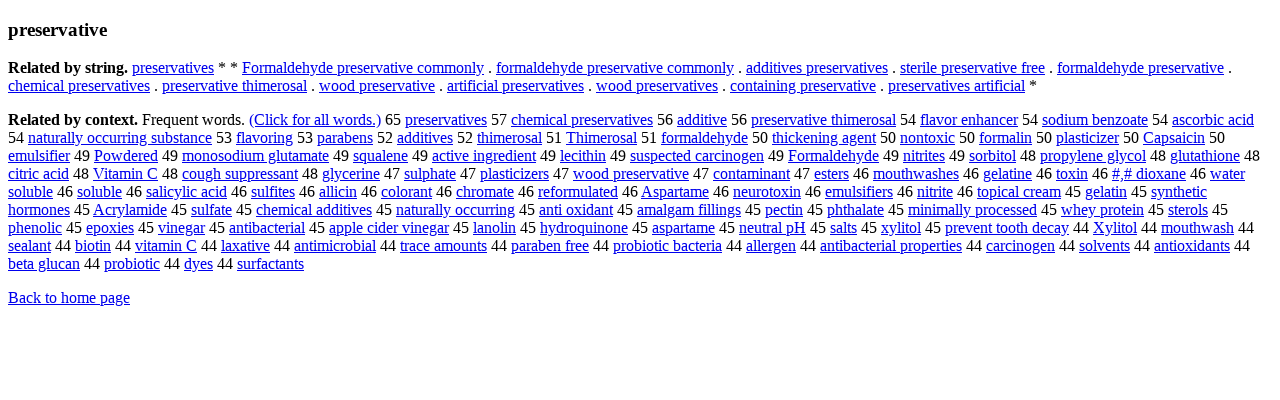

--- FILE ---
content_type: text/html; charset=UTF-8
request_url: https://www.cis.lmu.de/schuetze/e/e/ep/epr/epre/epres/eprese/OtHeR/epreservative.html
body_size: 12805
content:
<!DOCTYPE html PUBLIC "-//W3C//DTD XHTML 1.0 Transitional//EN""http://www.w3.org/TR/xhtml1/DTD/xhtml1-transitional.dtd"><html xmlns="http://www.w3.org/1999/xhtml"><head><meta http-equiv="Content-Type" content="text/html; charset=utf-8" />
<title>preservative</title><h3>preservative</h3><b>Related by string.</b> <a href="http://cis.lmu.de/schuetze/e/e/ep/epr/epre/epres/eprese/OtHeR/epreservatives.html">preservatives</a>  *  *  <a href="http://cis.lmu.de/schuetze/e/e/eF/eFo/eFor/eForm/eForma/OtHeR/eFormaldehyde_preservative_commonly.html">Formaldehyde preservative commonly</a>  .  <a href="http://cis.lmu.de/schuetze/e/e/ef/efo/efor/eform/eforma/OtHeR/eformaldehyde_preservative_commonly.html">formaldehyde preservative commonly</a>  .  <a href="http://cis.lmu.de/schuetze/e/e/ea/ead/eadd/eaddi/OtHeR/eadditives_preservatives.html">additives preservatives</a>  .  <a href="http://cis.lmu.de/schuetze/e/e/es/est/este/ester/OtHeR/esterile_preservative_free.html">sterile preservative free</a>  .  <a href="http://cis.lmu.de/schuetze/e/e/ef/efo/efor/eform/eforma/OtHeR/eformaldehyde_preservative.html">formaldehyde preservative</a>  .  <a href="http://cis.lmu.de/schuetze/e/e/ec/ech/eche/echem/echemi/echemic/echemica/echemical/OtHeR/echemical_preservatives.html">chemical preservatives</a>  .  <a href="http://cis.lmu.de/schuetze/e/e/ep/epr/epre/epres/eprese/OtHeR/epreservative_thimerosal.html">preservative thimerosal</a>  .  <a href="http://cis.lmu.de/schuetze/e/e/ew/ewo/ewoo/ewood/OtHeR/ewood_preservative.html">wood preservative</a>  .  <a href="http://cis.lmu.de/schuetze/e/e/ea/ear/eart/earti/eartif/eartifi/eartific/eartifici/eartificia/eartificial/OtHeR/eartificial_preservatives.html">artificial preservatives</a>  .  <a href="http://cis.lmu.de/schuetze/e/e/ew/ewo/ewoo/ewood/OtHeR/ewood_preservatives.html">wood preservatives</a>  .  <a href="http://cis.lmu.de/schuetze/e/e/ec/eco/econ/econt/econta/econtai/econtain/OtHeR/econtaining_preservative.html">containing preservative</a>  .  <a href="http://cis.lmu.de/schuetze/e/e/ep/epr/epre/epres/eprese/OtHeR/epreservatives_artificial.html">preservatives artificial</a>  * 
<p><b>Related by context. </b>Frequent words. <a href="lepreservative.html">(Click for all words.)</a> 65 <a href="http://cis.lmu.de/schuetze/e/e/ep/epr/epre/epres/eprese/OtHeR/epreservatives.html">preservatives</a> 57 <a href="http://cis.lmu.de/schuetze/e/e/ec/ech/eche/echem/echemi/echemic/echemica/echemical/OtHeR/echemical_preservatives.html">chemical preservatives</a> 56 <a href="http://cis.lmu.de/schuetze/e/e/ea/ead/eadd/eaddi/OtHeR/eadditive.html">additive</a> 56 <a href="http://cis.lmu.de/schuetze/e/e/ep/epr/epre/epres/eprese/OtHeR/epreservative_thimerosal.html">preservative thimerosal</a> 54 <a href="http://cis.lmu.de/schuetze/e/e/ef/efl/efla/eflav/eflavo/eflavor/OtHeR/eflavor_enhancer.html">flavor enhancer</a> 54 <a href="http://cis.lmu.de/schuetze/e/e/es/eso/esod/esodi/esodiu/esodium/esodium_benzoate.html">sodium benzoate</a> 54 <a href="http://cis.lmu.de/schuetze/e/e/ea/eas/OtHeR/eascorbic_acid.html">ascorbic acid</a> 54 <a href="http://cis.lmu.de/schuetze/e/e/en/ena/enat/enatu/enatur/enatura/enatural/OtHeR/enaturally_occurring_substance.html">naturally occurring substance</a> 53 <a href="http://cis.lmu.de/schuetze/e/e/ef/efl/efla/eflav/eflavo/eflavor/OtHeR/eflavoring.html">flavoring</a> 53 <a href="http://cis.lmu.de/schuetze/e/e/ep/epa/epar/epara/OtHeR/eparabens.html">parabens</a> 52 <a href="http://cis.lmu.de/schuetze/e/e/ea/ead/eadd/eaddi/OtHeR/eadditives.html">additives</a> 52 <a href="http://cis.lmu.de/schuetze/e/e/et/eth/ethi/OtHeR/ethimerosal.html">thimerosal</a> 51 <a href="http://cis.lmu.de/schuetze/e/e/eT/eTh/eThi/OtHeR/eThimerosal.html">Thimerosal</a> 51 <a href="http://cis.lmu.de/schuetze/e/e/ef/efo/efor/eform/eforma/OtHeR/eformaldehyde.html">formaldehyde</a> 50 <a href="http://cis.lmu.de/schuetze/e/e/et/eth/ethi/ethic/ethick/OtHeR/ethickening_agent.html">thickening agent</a> 50 <a href="http://cis.lmu.de/schuetze/e/e/en/eno/enon/OtHeR/enontoxic.html">nontoxic</a> 50 <a href="http://cis.lmu.de/schuetze/e/e/ef/efo/efor/eform/eforma/OtHeR/eformalin.html">formalin</a> 50 <a href="http://cis.lmu.de/schuetze/e/e/ep/epl/epla/eplas/eplast/eplasti/eplastic/OtHeR/eplasticizer.html">plasticizer</a> 50 <a href="http://cis.lmu.de/schuetze/e/e/eC/eCa/eCap/OtHeR/eCapsaicin.html">Capsaicin</a> 50 <a href="http://cis.lmu.de/schuetze/e/e/ee/eem/OtHeR/eemulsifier.html">emulsifier</a> 49 <a href="http://cis.lmu.de/schuetze/e/e/eP/ePo/ePow/OtHeR/ePowdered.html">Powdered</a> 49 <a href="http://cis.lmu.de/schuetze/e/e/em/emo/emon/emono/OtHeR/emonosodium_glutamate.html">monosodium glutamate</a> 49 <a href="http://cis.lmu.de/schuetze/e/e/es/esq/esqu/esqua/OtHeR/esqualene.html">squalene</a> 49 <a href="http://cis.lmu.de/schuetze/e/e/ea/eac/eact/eacti/eactiv/OtHeR/eactive_ingredient.html">active ingredient</a> 49 <a href="http://cis.lmu.de/schuetze/e/e/el/ele/OtHeR/elecithin.html">lecithin</a> 49 <a href="http://cis.lmu.de/schuetze/e/e/es/esu/esus/esusp/esuspe/esuspec/esuspect/OtHeR/esuspected_carcinogen.html">suspected carcinogen</a> 49 <a href="http://cis.lmu.de/schuetze/e/e/eF/eFo/eFor/eForm/eForma/OtHeR/eFormaldehyde.html">Formaldehyde</a> 49 <a href="http://cis.lmu.de/schuetze/e/e/en/eni/enit/enitr/OtHeR/enitrites.html">nitrites</a> 49 <a href="http://cis.lmu.de/schuetze/e/e/es/eso/esor/OtHeR/esorbitol.html">sorbitol</a> 48 <a href="http://cis.lmu.de/schuetze/e/e/ep/epr/epro/eprop/OtHeR/epropylene_glycol.html">propylene glycol</a> 48 <a href="http://cis.lmu.de/schuetze/e/e/eg/egl/eglu/OtHeR/eglutathione.html">glutathione</a> 48 <a href="http://cis.lmu.de/schuetze/e/e/ec/eci/ecit/OtHeR/ecitric_acid.html">citric acid</a> 48 <a href="http://cis.lmu.de/schuetze/e/e/eV/eVi/eVit/eVita/OtHeR/eVitamin_C.html">Vitamin C</a> 48 <a href="http://cis.lmu.de/schuetze/e/e/ec/eco/ecou/OtHeR/ecough_suppressant.html">cough suppressant</a> 48 <a href="http://cis.lmu.de/schuetze/e/e/eg/egl/egly/eglyc/OtHeR/eglycerine.html">glycerine</a> 47 <a href="http://cis.lmu.de/schuetze/e/e/es/esu/esul/OtHeR/esulphate.html">sulphate</a> 47 <a href="http://cis.lmu.de/schuetze/e/e/ep/epl/epla/eplas/eplast/eplasti/eplastic/OtHeR/eplasticizers.html">plasticizers</a> 47 <a href="http://cis.lmu.de/schuetze/e/e/ew/ewo/ewoo/ewood/OtHeR/ewood_preservative.html">wood preservative</a> 47 <a href="http://cis.lmu.de/schuetze/e/e/ec/eco/econ/econt/econta/OtHeR/econtaminant.html">contaminant</a> 47 <a href="http://cis.lmu.de/schuetze/e/e/ee/ees/eest/OtHeR/eesters.html">esters</a> 46 <a href="http://cis.lmu.de/schuetze/e/e/em/emo/emou/emout/emouth/OtHeR/emouthwashes.html">mouthwashes</a> 46 <a href="http://cis.lmu.de/schuetze/e/e/eg/ege/egel/OtHeR/egelatine.html">gelatine</a> 46 <a href="http://cis.lmu.de/schuetze/e/e/et/eto/etox/etoxi/OtHeR/etoxin.html">toxin</a> 46 <a href="http://cis.lmu.de/schuetze/e/e/ex23/ex23x2c/ex23x2cx23/ex23x2cx23_dioxane.html">#,# dioxane</a> 46 <a href="http://cis.lmu.de/schuetze/e/e/ew/ewa/ewat/ewate/ewater/OtHeR/ewater_soluble.html">water soluble</a> 46 <a href="http://cis.lmu.de/schuetze/e/e/es/eso/esol/esolu/OtHeR/esoluble.html">soluble</a> 46 <a href="http://cis.lmu.de/schuetze/e/e/es/esa/esal/OtHeR/esalicylic_acid.html">salicylic acid</a> 46 <a href="http://cis.lmu.de/schuetze/e/e/es/esu/esul/esulf/OtHeR/esulfites.html">sulfites</a> 46 <a href="http://cis.lmu.de/schuetze/e/e/ea/eal/eall/OtHeR/eallicin.html">allicin</a> 46 <a href="http://cis.lmu.de/schuetze/e/e/ec/eco/ecol/ecolo/ecolor/OtHeR/ecolorant.html">colorant</a> 46 <a href="http://cis.lmu.de/schuetze/e/e/ec/ech/echr/echro/echrom/OtHeR/echromate.html">chromate</a> 46 <a href="http://cis.lmu.de/schuetze/e/e/er/ere/eref/erefo/erefor/OtHeR/ereformulated.html">reformulated</a> 46 <a href="http://cis.lmu.de/schuetze/e/e/eA/eAs/eAsp/OtHeR/eAspartame.html">Aspartame</a> 46 <a href="http://cis.lmu.de/schuetze/e/e/en/ene/eneu/eneur/eneuro/OtHeR/eneurotoxin.html">neurotoxin</a> 46 <a href="http://cis.lmu.de/schuetze/e/e/ee/eem/OtHeR/eemulsifiers.html">emulsifiers</a> 46 <a href="http://cis.lmu.de/schuetze/e/e/en/eni/enit/enitr/OtHeR/enitrite.html">nitrite</a> 46 <a href="http://cis.lmu.de/schuetze/e/e/et/eto/etop/etopi/OtHeR/etopical_cream.html">topical cream</a> 45 <a href="http://cis.lmu.de/schuetze/e/e/eg/ege/egel/OtHeR/egelatin.html">gelatin</a> 45 <a href="http://cis.lmu.de/schuetze/e/e/es/esy/esyn/esynt/esynth/esynthe/esynthet/esyntheti/esynthetic/esynthetic_hormones.html">synthetic hormones</a> 45 <a href="http://cis.lmu.de/schuetze/e/e/eA/eAc/eAcr/OtHeR/eAcrylamide.html">Acrylamide</a> 45 <a href="http://cis.lmu.de/schuetze/e/e/es/esu/esul/esulf/OtHeR/esulfate.html">sulfate</a> 45 <a href="http://cis.lmu.de/schuetze/e/e/ec/ech/eche/echem/echemi/echemic/echemica/echemical/OtHeR/echemical_additives.html">chemical additives</a> 45 <a href="http://cis.lmu.de/schuetze/e/e/en/ena/enat/enatu/enatur/enatura/enatural/OtHeR/enaturally_occurring.html">naturally occurring</a> 45 <a href="http://cis.lmu.de/schuetze/e/e/ea/ean/eant/eanti/OtHeR/eanti_oxidant.html">anti oxidant</a> 45 <a href="http://cis.lmu.de/schuetze/e/e/ea/eam/eama/OtHeR/eamalgam_fillings.html">amalgam fillings</a> 45 <a href="http://cis.lmu.de/schuetze/e/e/ep/epe/epec/OtHeR/epectin.html">pectin</a> 45 <a href="http://cis.lmu.de/schuetze/e/e/ep/eph/OtHeR/ephthalate.html">phthalate</a> 45 <a href="http://cis.lmu.de/schuetze/e/e/em/emi/emin/emini/eminim/OtHeR/eminimally_processed.html">minimally processed</a> 45 <a href="http://cis.lmu.de/schuetze/e/e/ew/ewh/ewhe/OtHeR/ewhey_protein.html">whey protein</a> 45 <a href="http://cis.lmu.de/schuetze/e/e/es/est/este/ester/OtHeR/esterols.html">sterols</a> 45 <a href="http://cis.lmu.de/schuetze/e/e/ep/eph/ephe/ephen/OtHeR/ephenolic.html">phenolic</a> 45 <a href="http://cis.lmu.de/schuetze/e/e/ee/eep/OtHeR/eepoxies.html">epoxies</a> 45 <a href="http://cis.lmu.de/schuetze/e/e/ev/evi/evin/OtHeR/evinegar.html">vinegar</a> 45 <a href="http://cis.lmu.de/schuetze/e/e/ea/ean/eant/eanti/eantib/eantibacterial.html">antibacterial</a> 45 <a href="http://cis.lmu.de/schuetze/e/e/ea/eap/eapp/eappl/eapple/OtHeR/eapple_cider_vinegar.html">apple cider vinegar</a> 45 <a href="http://cis.lmu.de/schuetze/e/e/el/ela/elan/OtHeR/elanolin.html">lanolin</a> 45 <a href="http://cis.lmu.de/schuetze/e/e/eh/ehy/ehyd/ehydr/ehydro/OtHeR/ehydroquinone.html">hydroquinone</a> 45 <a href="http://cis.lmu.de/schuetze/e/e/ea/eas/easp/OtHeR/easpartame.html">aspartame</a> 45 <a href="http://cis.lmu.de/schuetze/e/e/en/ene/eneu/eneut/eneutr/OtHeR/eneutral_pH.html">neutral pH</a> 45 <a href="http://cis.lmu.de/schuetze/e/e/es/esa/esal/esalt/OtHeR/esalts.html">salts</a> 45 <a href="http://cis.lmu.de/schuetze/e/e/ex/OtHeR/exylitol.html">xylitol</a> 45 <a href="http://cis.lmu.de/schuetze/e/e/ep/epr/epre/eprev/epreve/epreven/eprevent/OtHeR/eprevent_tooth_decay.html">prevent tooth decay</a> 44 <a href="http://cis.lmu.de/schuetze/e/e/eX/OtHeR/eXylitol.html">Xylitol</a> 44 <a href="http://cis.lmu.de/schuetze/e/e/em/emo/emou/emout/emouth/OtHeR/emouthwash.html">mouthwash</a> 44 <a href="http://cis.lmu.de/schuetze/e/e/es/ese/esea/OtHeR/esealant.html">sealant</a> 44 <a href="http://cis.lmu.de/schuetze/e/e/eb/ebi/ebio/OtHeR/ebiotin.html">biotin</a> 44 <a href="http://cis.lmu.de/schuetze/e/e/ev/evi/evit/evita/OtHeR/evitamin_C.html">vitamin C</a> 44 <a href="http://cis.lmu.de/schuetze/e/e/el/ela/OtHeR/elaxative.html">laxative</a> 44 <a href="http://cis.lmu.de/schuetze/e/e/ea/ean/eant/eanti/OtHeR/eantimicrobial.html">antimicrobial</a> 44 <a href="http://cis.lmu.de/schuetze/e/e/et/etr/etra/etrac/OtHeR/etrace_amounts.html">trace amounts</a> 44 <a href="http://cis.lmu.de/schuetze/e/e/ep/epa/epar/epara/OtHeR/eparaben_free.html">paraben free</a> 44 <a href="http://cis.lmu.de/schuetze/e/e/ep/epr/epro/eprob/OtHeR/eprobiotic_bacteria.html">probiotic bacteria</a> 44 <a href="http://cis.lmu.de/schuetze/e/e/ea/eal/eall/ealle/OtHeR/eallergen.html">allergen</a> 44 <a href="http://cis.lmu.de/schuetze/e/e/ea/ean/eant/eanti/eantib/eantibacterial_properties.html">antibacterial properties</a> 44 <a href="http://cis.lmu.de/schuetze/e/e/ec/eca/ecar/OtHeR/ecarcinogen.html">carcinogen</a> 44 <a href="http://cis.lmu.de/schuetze/e/e/es/eso/esol/OtHeR/esolvents.html">solvents</a> 44 <a href="http://cis.lmu.de/schuetze/e/e/ea/ean/eant/eanti/OtHeR/eantioxidants.html">antioxidants</a> 44 <a href="http://cis.lmu.de/schuetze/e/e/eb/ebe/ebet/ebeta/ebeta_glucan.html">beta glucan</a> 44 <a href="http://cis.lmu.de/schuetze/e/e/ep/epr/epro/eprob/OtHeR/eprobiotic.html">probiotic</a> 44 <a href="http://cis.lmu.de/schuetze/e/e/ed/edy/edye/edyes.html">dyes</a> 44 <a href="http://cis.lmu.de/schuetze/e/e/es/esu/esur/esurf/OtHeR/esurfactants.html">surfactants</a> 
<p><a href="http://cis.lmu.de/schuetze/e/">Back to home page</a>
